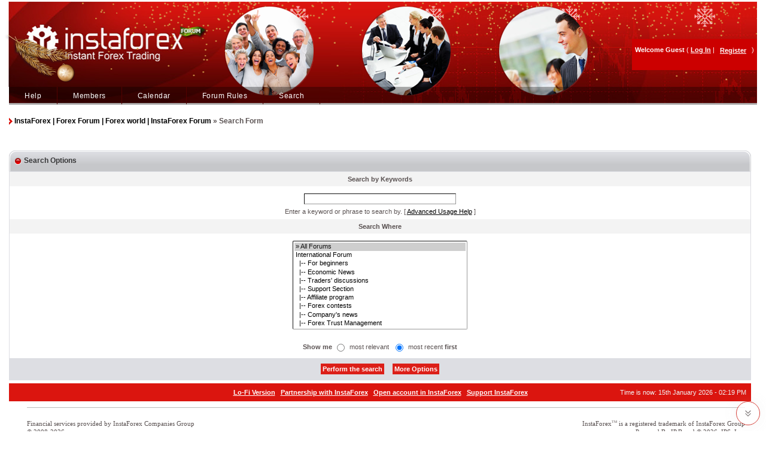

--- FILE ---
content_type: text/html; charset=«UTF-8»
request_url: https://forum.instaforex.com/index.php?s=de91709eea311bceddfebad53596df7b&act=Search&f=0
body_size: 7620
content:
<!DOCTYPE html PUBLIC "-//W3C//DTD XHTML 1.0 Transitional//EN" "http://www.w3.org/TR/xhtml1/DTD/xhtml1-transitional.dtd"> 
<html xml:lang="en" lang="en" xmlns="http://www.w3.org/1999/xhtml">
<head>
<meta name="viewport" content="width=device-width, initial-scale=1.0">
<meta name="yandex-verification" content="1915427b8ac63a24" />
<meta charset="utf-8">
<!-- Yandex.Metrika counter -->
<script type="text/javascript" >
   (function(m,e,t,r,i,k,a){m[i]=m[i]||function(){(m[i].a=m[i].a||[]).push(arguments)};
   m[i].l=1*new Date();k=e.createElement(t),a=e.getElementsByTagName(t)[0],k.async=1,k.src=r,a.parentNode.insertBefore(k,a)})
   (window, document, "script", "https://mc.yandex.ru/metrika/tag.js", "ym");

   ym(81839221, "init", {
        clickmap:true,
        trackLinks:true,
        accurateTrackBounce:true
   });
</script>

<meta name="yandex-verification" content="5f9fc461fad031d1" />
<noscript><div><img src="https://mc.yandex.ru/watch/81839221" style="position:absolute; left:-9999px;" alt="" /></div></noscript>
<!-- /Yandex.Metrika counter -->
<!-- Google tag (gtag.js) -->
<script async src="https://www.googletagmanager.com/gtag/js?id=G-JY0K4S708M"></script>
<script>
  window.dataLayer = window.dataLayer || [];
  function gtag(){dataLayer.push(arguments);}
  gtag('js', new Date());

  gtag('config', 'G-JY0K4S708M');
</script>

<meta http-equiv="content-type" content="text/html; charset=UTF-8" />
<link rel="shortcut icon" href="favicon.ico" />
<title>Search Engine</title>
 
<style type="text/css" media="all">

@import url(https://forum.instaforex.com/style_images/css_4.css);

</style>
<script src="https://ajax.googleapis.com/ajax/libs/jquery/2.1.3/jquery.min.js"></script> 
 <link rel="alternate stylesheet" type="text/css" href="style_images/features_800.css" title="800 x 600" media="all" disabled /><link rel="alternate stylesheet" type="text/css" href="style_images/features_1024.css" title="1024 x 768" media="all" disabled />
 
 <script type="text/javascript" src="jscripts/resolution.js"></script> 
<!-- Yandex.Metrika counter -->
<script type="text/javascript">
<!--
(function (d, w, c) {
    (w[c] = w[c] || []).push(function() {
        try {
            w.yaCounter21015301 = new Ya.Metrika({id:21015301,
                    clickmap:true,
                    trackLinks:true,
                    accurateTrackBounce:true});
        } catch(e) { }
    });

    var n = d.getElementsByTagName("script")[0],
        s = d.createElement("script"),
        f = function () { n.parentNode.insertBefore(s, n); };
    s.type = "text/javascript";
    s.async = true;
    s.src = (d.location.protocol == "https:" ? "https:" : "http:") + "//mc.yandex.ru/metrika/watch.js";

    if (w.opera == "[object Opera]") {
        d.addEventListener("DOMContentLoaded", f, false);
    } else { f(); }
})(document, window, "yandex_metrika_callbacks");
// -->
</script>
<noscript><div><img src="//mc.yandex.ru/watch/21015301" style="position:absolute; left:-9999px;" alt="" /></div></noscript>
<!-- /Yandex.Metrika counter -->
<meta name="google-site-verification" content="0RO1ObiKQ6OmzWzG4zvuE3trQIvB8FxEjzfnchSf9T8" />
</head> 
<body>



<div id="ipbwrapper" style="margin-top:0;">
    <!--ipb.javascript.start-->
<script type="text/javascript">  
 //<![CDATA[
 var ipb_var_st            = "0";
 var ipb_lang_tpl_q1       = "Please enter a page number to jump to between 1 and";
 var ipb_var_s             = "1e00c0952cef70b3c0ca8093bf2e7986";
 var ipb_var_phpext        = "php";
 var ipb_var_base_url      = "https://forum.instaforex.com/index.php?s=1e00c0952cef70b3c0ca8093bf2e7986&";
 var ipb_var_image_url     = "style_images/insta";
 var ipb_input_f           = "0";
 var ipb_input_t           = "0";
 var ipb_input_p           = "0";
 var ipb_var_cookieid      = "";
 var ipb_var_cookie_domain = "";
 var ipb_var_cookie_path   = "/";
 var ipb_md5_check         = "880ea6a14ea49e853634fbdc5015a024";
 var ipb_new_msgs          = 0;
 var use_enhanced_js       = 1;
 var use_charset           = "UTF-8";
 var ipb_myass_chars_lang  = "Not enough characters";
 var ajax_load_msg		   = "Loading Content...";
 var browser_nw_e  = 0;
if (navigator.appName.indexOf('Microsoft') != -1)
browser_nw_e =1;
 function show_divs_me()
{
 doc_width=document.body.clientWidth;
  var i=1;
  for (i=1;i++;i<=6)
  {
	if(doc_width-550-150-(i-1)*(79+150)>0)
	{document.getElementById("head_photo" + i).style.display="block";}else if(browser_nw_e!=1){document.getElementById("head_photo" + i).style.display="none";}else{break;}
        if(i==6)break;
  }
}
 //]]>
</script>
<script type="text/javascript" src='jscripts/ips_ipsclass.js'></script>
<script type="text/javascript" src='jscripts/ipb_global.js'></script>
<script type="text/javascript" src='jscripts/ips_menu.js'></script>
<script type="text/javascript" src='style_images/insta/folder_js_skin/ips_menu_html.js'></script>
<script type="text/javascript" src='cache/lang_cache/en/lang_javascript.js'></script>
<script type="text/javascript">
//<![CDATA[
var ipsclass = new ipsclass();
ipsclass.init();
ipsclass.settings['do_linked_resize'] = parseInt( "1" );
ipsclass.settings['resize_percent']   = parseInt( "50" );
add_onload_event(show_divs_me); if(browser_nw_e!=1)window.onresize = show_divs_me;
//]]>
</script>
<!--ipb.javascript.end-->
<div class="head_photo" id="head_photo1"></div>
<div class="head_photo" id="head_photo2"></div>
<div class="head_photo" id="head_photo3"></div>
<div class="head_photo" id="head_photo4"></div>
<div class="head_photo" id="head_photo5"></div>
<div class="head_photo" id="head_photo6"></div>
<!-- NEWYEAR --> <table class="bg_for_mobile" width="100%" border="0" cellpadding='0' cellspacing='0'height='175' style="background:url('style_images/insta/headerny2020.png') no-repeat top left; "> 
 <!-- NEWYEAR  <table class="bg_for_mobile" width="100%" border="0" cellpadding='0' cellspacing='0'height='175' style="background:url('style_images/insta/head_background.jpg') no-repeat top left; "> -->
<tr>
<td valign="top">
<table width="100%" border="0" cellpadding='0' cellspacing='0'>
<tr>
<td valign="top" style="height:145px; margin:0 padding:0;"><a href='https://forum.instaforex.com/index.php?'><img class="logo_widh_for_mobile" src='/style_images/insta/spacer.gif' width='950' height='145' style="vertical-align:top; border:0; width:375px;" alt="Instant Forex Trading" /></a></td>
</tr>
</table>

<table class="submenu" style='width:100%; border-collapse:collapse; background:none;' cellpadding='0' cellspacing='0'>
<tr><td class='head2_left'><img src='style_images/insta/spacer.gif' width='30' height='1' /></td>
<span class="user_bar" onclick="userFunction()" ><img src='style_images/insta/menu_icon_2.png' width='30' height='30' /></span>
<span class="mobile_bar" onclick="myFunction()" ><img src='style_images/insta/menu_icon_1.png' width='30' height='30' /></span>
<td><div id="submenu" style="background:url('style_images/insta/head_menu_sprite.png') repeat-x scroll 0 0 transparent;">

		<!--ipb.leftlinks.start-->
		
				
		<!--IBF.RULES-->
		<!--ipb.leftlinks.end-->
		<!--ipb.rightlinks.start-->
		<div class='ipb-top-right-link m-block'><a href="https://forum.instaforex.com/index.php?s=1e00c0952cef70b3c0ca8093bf2e7986&amp;act=Help">Help</a></div>
		<div class='ipb-top-right-link m-block'><a href="https://forum.instaforex.com/index.php?s=1e00c0952cef70b3c0ca8093bf2e7986&amp;act=Members">Members</a></div>
		<div class='ipb-top-right-link m-block'><a href="https://forum.instaforex.com/index.php?s=1e00c0952cef70b3c0ca8093bf2e7986&amp;act=calendar">Calendar</a></div>
               <div class='ipb-top-right-link m-block'><a href="https://forum.instaforex.com/index.php?s=1e00c0952cef70b3c0ca8093bf2e7986&amp;autocom=yourpage">Forum Rules</a></div>
		<div class='ipb-top-right-link m-block' id="ipb-tl-search"><a href="https://forum.instaforex.com/index.php?s=1e00c0952cef70b3c0ca8093bf2e7986&amp;act=Search&amp;f=0">Search</a></div>
		
<!--<div class="lang_wrap">
<ul id="lang_block">
        <li id="lang_front"><div><img id="front_img" src="" alt=""></div></li>
        <div id="lang_back" class="hide">
        <li  class="lang_back"><a href="" class="lang_anchor"><img alt=""></a></li>
        <li  class="lang_back_2"><a href="" class="lang_anchor_2"><img src="" alt=""></a></li>
        </div>
    </ul>
</div>-->
		<script type="text/javascript">
			ipsmenu.register( "ipb-tl-search", 'document.getElementById("ipb-tl-search-box").focus();' );
			gbl_check_search_box();
		</script>
		<!--ipb.rightlinks.end-->
	</div>
		<div class='popupmenu-new' id='ipb-tl-search_menu' style='display:none;width:180px'>
			<form action="https://forum.instaforex.com/index.php?s=1e00c0952cef70b3c0ca8093bf2e7986&amp;act=Search&amp;CODE=01" method="post">
				<input type='hidden' name='forums' id='gbl-search-forums' value='all' /> 
				<input type="text" size="20" name="keywords" id='ipb-tl-search-box' style="width: 130px;" />
				<input class="button" type="image" style='margin-left: 5px; border:0px;background:transparent' src="style_images/insta/login-button.gif" />
				
			</form>
			<div style='padding:4px'>
				<a href='https://forum.instaforex.com/index.php?s=1e00c0952cef70b3c0ca8093bf2e7986&amp;act=Search'>More Search Options</a>
			</div>
		</div>
</td>
</tr>
</table>
</td>
</tr>
</table>
<div class='popupmenu-new2' id='ipb-tl-search_menu2' style='display:none;width:210px'>
			<form action="https://forum.instaforex.com/index.php?s=1e00c0952cef70b3c0ca8093bf2e7986&amp;act=Search&amp;CODE=01" method="post">
				<input type='hidden' name='forums' id='gbl-search-forums' value='all' /> 
				<input type="text" size="20" name="keywords" id='ipb-tl-search-box' style="width: 130px;"/>
				<input class="button" type="image" style='border:0px; background:transparent' src="style_images/insta/login-button.gif" />
				
			</form>
			<div style='padding:4px'>
				<a href='https://forum.instaforex.com/index.php?s=1e00c0952cef70b3c0ca8093bf2e7986&amp;act=Search'>More Search Options</a>
			</div>
		</div>
		<script type="text/javascript">
			ipsmenu.register( "ipb-tl-search", 'document.getElementById("ipb-tl-search-box").focus();' );
			gbl_check_search_box();
		</script>
<div class="clear"></div>

<script type="text/javascript" src='jscripts/ips_xmlhttprequest.js'> </script>
<script type="text/javascript" src='jscripts/ipb_global_xmlenhanced.js'> </script>
<script type="text/javascript" src='jscripts/dom-drag.js'> </script>
<!--<script type="text/javascript" src='jscripts/lang_menu.js'> </script>-->
<div id='get-myassistant' style='display:none;width:400px;text-align:left;'>
<div class="borderwrap">
<div class='maintitle' id='myass-drag' title='Click and hold to drag this window'>
<div style='float:right'> <a href='#' onclick='document.getElementById("get-myassistant").style.display="none"; return false;' title='Close Window'>[X]</a> </div>
<div>My Assistant</div>
</div>
<div id='myass-content' style='overflow-x:auto;'> </div>
</div>
</div>
<!-- Loading Layer -->
<div id='loading-layer' style='display:none'>
<div id='loading-layer-shadow'>
<div id='loading-layer-inner'>
<img src='style_images/insta/loading_anim.gif' border='0' alt='Loading. Please Wait...' />
<span style='font-weight:bold' id='loading-layer-text'>Loading. Please Wait...</span>
</div>
</div>
</div>
<!-- / Loading Layer -->
<!-- Msg Layer -->
<div id='ipd-msg-wrapper'>
<div id='ipd-msg-title'>
&nbsp;<strong>Site Message</strong>
<a href='#' onclick='document.getElementById("ipd-msg-wrapper").style.display="none"; return false;' style='float: right;'> <img src='style_images/insta/close.png' alt='X' title='Close Window' class='ipd' /> </a>
</div>
<div id='ipd-msg-inner'> <span style='font-weight:bold' id='ipd-msg-text'> </span> <div class='pp-tiny-text'>(Message will auto close in 5 seconds)</div> </div>
</div>
<!-- Msg Layer -->

<!-- / End board header -->

<style>
td.row3b.data_post b, td.row3a.data_topics b {
    display: none;
}
.mobile_bar, span.user_bar {
    display: none;
}
@media screen and (max-width: 768px) and (min-width: 320px){

	.head_photo {
		display: none !important;
	}
div#userlinksguest {
    position: inherit;
}
div#submenu .ipb-top-right-link.m-block {
    display: inline-block;
    width: -webkit-fill-available;
    background: #fff;
    padding-left: 0;
    border: none;
    text-align: right;
    padding-right: 0;
}
div#submenu .ipb-top-right-link.m-block a {
    color: #000;
    font-size: 14px;
}
#ipbwrapper {
    /*min-width: 100%;*/
    min-width: 871px;
}
table#gfooter td a {
    display: block;
}
#gfooter td {
    width: 100%;
    display: inline-block;
    text-align: center;
}
table.footer-copy td.copy {
    width: 100% !important;
    text-align: center !important;
    display: inline-block;
    border: none;
    height: auto;
}
.copyright {
    text-align: center;
}
.adsection {
    display: none;
}
td.row3b.data_post b, td.row3a.data_topics b {
    display: block;
    float: left;
    margin-right: 7px;
}
td.row3a.data_topics, td.row3a.data_topics {
    min-width: 15%;
    float: left;
}
table.ipbtable tr.for_mobile_table {
    display: none;
}
td.row3a.data_topics, td.row3b.data_post, td.row3a.last_unread {
    display: block;
    text-align: left;
    border-top: none;
    /*width: 96%;*/
}
td.row3a.row3aformobile {
    display: block;
    padding-top: 20px;
}
.mobile_bar, span.user_bar  {
    display: block;
    position: absolute;
    right: 22px;
    top: 70px;
}
span.user_bar {
    right: 53px;
}
#submenu {
    display: none;
}
div#ipb-tl-search_menu {
    margin-top: -55px;
}
.logo_widh_for_mobile{
    width: 100% !important;
}

#userlinks p a, #userlinksguest p a{
    text-decoration: none !important;
}
div#userlinksguest {
    display: none;
}

td.head2_left {
    height: auto;
}
}
@media screen and (max-width: 768px) and (min-width:760px){

td.row3a.data_topics, td.row3b.data_post, td.row3a.last_unread {
    width: 98.4%;
}
}
@media screen and (max-width: 767px) and (min-width: 320px){
table.bg_for_mobile {
    background: url(style_images/insta/bg_image.png) no-repeat top left !important;
    height: 137px;
    background-position-x: 30px !important;
}
.mobile_bar, span.user_bar {
    top: 53px;
    right: 17px;
}
span.user_bar {
    right: 50px;
}
}
</style>

<script>
function myFunction() {
  var x = document.getElementById("submenu");
  if (x.style.display === "block") {
    x.style.display = "none";
  } else {
    x.style.display = "block";
  }
}
function userFunction() {
  var x = document.getElementById("userlinksguest");
    if (x.style.display === "block") {
    x.style.display = "none";
  } else {
    x.style.display = "block";
  }
}
</script> 
 
<div id="userlinksguest">
<form action="https://forum.instaforex.com/index.php?act=Reg&amp;coppa_user=&amp;termsread=1&amp;coppa_pass=1" method="post">
	<p class="pcen"><b>Welcome Guest</b> ( <a href="https://forum.instaforex.com/index.php?s=1e00c0952cef70b3c0ca8093bf2e7986&amp;act=Login&amp;CODE=00">Log In</a> |

<input class="checkbox" type="checkbox" id="agree_cbox" name="agree_to_terms" value="1" checked="" style="display: none;">
			<input type="submit" value="Register" class="button" style="
    background: transparent;
    border: none;
    text-decoration: underline;
">
)
</form>
<!--
 <a  href="https://forum.instaforex.com/index.php?s=1e00c0952cef70b3c0ca8093bf2e7986&amp;act=Reg&amp;CODE=00">Register</a>  -->








	</p>
</div>

<style>
input.button:hover {
    color: white;
    text-decoration: unset !important;
}
</style> 
<div id="ipbwrapper2" style="clear: left;"> 
 <div id="navstrip"><img src='style_images/insta/nav.gif' border='0'  alt='&gt;' />&nbsp;<a href='https://forum.instaforex.com/index.php?s=1e00c0952cef70b3c0ca8093bf2e7986&amp;act=idx'>InstaForex | Forex Forum | Forex world | InstaForex Forum</a>&nbsp;&raquo;&nbsp;Search Form</div> 
 <!--IBF.NEWPMBOX-->
    <script type="text/javascript">
<!--
function go_gadget_advanced(){
	window.location = "https://forum.instaforex.com/index.php?s=1e00c0952cef70b3c0ca8093bf2e7986&act=Search&mode=adv&f=0";
}
function win_pop(){
	window.open("https://forum.instaforex.com/index.php?s=1e00c0952cef70b3c0ca8093bf2e7986&act=Search&CODE=explain","WIN","width=400,height=300,resizable=yes,scrollbars=yes"); 
}
-->

</script>
<br />
<form action="https://forum.instaforex.com/index.php?s=1e00c0952cef70b3c0ca8093bf2e7986&amp;act=Search&amp;CODE=simpleresults&amp;mode=simple" method="post" name="sForm">

  <br /><table width="100%" class="title1" border="0" cellspacing="0" cellpadding="0">
          <tr>
            <td style="padding: 0px;" valign="top"><img src='style_images/insta/cat_l.png' border='0'  alt='' /></td>
            <td width="100%">Search Options</td>
            <td style="padding: 0px;" valign="top"><img src='style_images/insta/cathead_right2.png' border='0'  alt='' /></td>            
          </tr>
        </table>
	<div class="borderwrap">
		<div class="formsubtitle" align="center">Search by Keywords</div>
		<div class="tablepad" align="center">
			<input type="text" maxlength="100" size="40" id="keywords" name="keywords" /><br />
			<label for="keywords">Enter a keyword or phrase to search by.</label> &#091; <a href="#" title="Find out how to improve your search with boolean operators" onclick="win_pop()">Advanced Usage Help</a> &#093;
		</div>
		<div class="formsubtitle" align="center">Search Where</div>
		<div class="tablepad" align="center">
			<select name='forums[]' class='forminput' size='10' multiple='multiple'>
<option value='all' selected="selected">&raquo; All Forums</option><option value="5">International Forum</option>
<option value="7">&nbsp;&nbsp;&#0124;-- For beginners</option>
<option value="25">&nbsp;&nbsp;&#0124;-- Economic News</option>
<option value="8">&nbsp;&nbsp;&#0124;-- Traders&#39; discussions</option>
<option value="9">&nbsp;&nbsp;&#0124;-- Support Section</option>
<option value="10">&nbsp;&nbsp;&#0124;-- Affiliate program</option>
<option value="6">&nbsp;&nbsp;&#0124;-- Forex contests</option>
<option value="11">&nbsp;&nbsp;&#0124;-- Company&#39;s news</option>
<option value="28">&nbsp;&nbsp;&#0124;-- Forex Trust Management</option>
<option value="40">&nbsp;&nbsp;&#0124;-- Chit-chat room</option>
<option value="15">&nbsp;&nbsp;&#0124;-- Advertisement</option>
<option value="31">Ð¤Ð¾Ñ€ÑƒÐ¼ Ð´Ð»Ñ ÐºÐ»Ð¸ÐµÐ½Ñ‚Ð¾Ð² Ð¸Ð· ÑÑ‚Ñ€Ð°Ð½ Ð¡ÐÐ“</option>
<option value="32">&nbsp;&nbsp;&#0124;-- 12Ð’ Ð¿Ð¾Ð¼Ð¾Ñ‰ÑŒ Ð½Ð°Ñ‡Ð¸Ð½Ð°ÑŽÑ‰Ð¸Ð¼ Ñ‚Ñ€ÐµÐ¹Ð´ÐµÑ€Ð°Ð¼</option>
<option value="33">&nbsp;&nbsp;&#0124;-- Ð¤Ð¾Ñ€ÐµÐºÑ-Ð°Ð½Ð°Ð»Ð¸Ñ‚Ð¸ÐºÐ°</option>
<option value="34">&nbsp;&nbsp;&#0124;-- Ð¤Ð¾Ñ€ÐµÐºÑ-Ñ‚Ñ€ÐµÐ¹Ð´Ð¸Ð½Ð³</option>
<option value="35">&nbsp;&nbsp;&#0124;-- ÐšÐ»Ð¸ÐµÐ½Ñ‚ÑÐºÐ°Ñ Ð¿Ð¾Ð´Ð´ÐµÑ€Ð¶ÐºÐ°</option>
<option value="36">&nbsp;&nbsp;&#0124;-- ÐšÐ¾Ð½ÐºÑƒÑ€ÑÑ‹ Ñ‚Ñ€ÐµÐ¹Ð´ÐµÑ€Ð¾Ð²</option>
<option value="37">&nbsp;&nbsp;&#0124;-- Ð§Ñ‚Ð¾ Ð½Ð¾Ð²Ð¾Ð³Ð¾?</option>
<option value="38">&nbsp;&nbsp;&#0124;-- ÐŸÐÐœÐœ-ÑÐ¸ÑÑ‚ÐµÐ¼Ð°</option>
<option value="39">&nbsp;&nbsp;&#0124;-- Ð¢Ñ€ÐµÐ¹Ð´ÐµÑ€ÑÐºÐ°Ñ ÐºÑƒÑ€Ð¸Ð»ÐºÐ°</option>
<option value="41">&nbsp;&nbsp;&#0124;-- Ð ÐµÐºÐ»Ð°Ð¼Ð½Ñ‹Ð¹ Ñ€Ð°Ð·Ð´ÐµÐ»</option>
</select><br /><br />
			<b>Show me</b>
			<input type="radio" name="sortby" value="relevant" id="sortby_one" class="radiobutton" />
			<label for="sortby_one">most relevant</label>&nbsp;
			<input type="radio" name="sortby" value="date" id="sortby_two" checked="checked" class="radiobutton" />
			<label for="sortby_two">most recent <strong>first</strong></label>
		</div>
		<div class="formsubtitle3" align="center">
			<input class='button' type="submit" value="Perform the search" />&nbsp;
			<input class='button' type="button" value="More Options" onclick="go_gadget_advanced()" />
		</div>
	</div>
</form>
   
<table width="100%" cellpadding="0" cellspacing="0" style="padding:5px 0 0 0"><tr><td><table cellspacing="0" id="gfooter">
<!-- new scroll implement start -->
<div id="bttop" style="display:none"><!--<div class="scroll_arrow"></div>-->
<svg class="stroke-current text-green" xmlns="http://www.w3.org/2000/svg" width="14px" height="14px" fill="none" viewBox="0 0 24 24" stroke="currentColor" style="margin-top: 12px;"><path stroke-linecap="round" stroke-linejoin="round" stroke-width="2" d="M5 11l7-7 7 7M5 19l7-7 7 7"></path></svg>
</div>

<div id="bttop1"  class="js-footer-go-to-bottom" style="display: block;"><!--<div class="scroll_arrow"></div>-->
<svg class="stroke-current text-green" xmlns="http://www.w3.org/2000/svg" width="14px" height="14px" fill="none" viewBox="0 0 24 24" stroke="currentColor" style="margin-top: 12px;"><path stroke-linecap="round" stroke-linejoin="round" stroke-width="2" d="M19 13l-7 7-7-7m14-8l-7 7-7-7"></path></svg>
</div>

<!-- new scroll implement end -->
	<tr>
		<td width="20%"><div style="display:none;"> </div></td>  
		<td width="60%" align="center" nowrap="nowrap"><a href="lofiversion/index.php"><b>Lo-Fi Version</b></a>&nbsp;&nbsp;&nbsp;<b><a href="http://partners.instaforex.com/en/" target="_blank">Partnership with InstaForex</a></b>&nbsp;&nbsp;&nbsp;<b><a href="https://secure.instaforex.com/en/account.aspx" target="_blank">Open account in InstaForex</a></b>&nbsp;&nbsp;&nbsp;<b><a href="https://www.instaforex.com/support/contacts" target="_blank">Support InstaForex</a></b></td>
		<td width="20%" align="right" nowrap="nowrap">Time is now: 15th January 2026 - 02:19 PM</td>
	</tr>
</table>
<script>
    $(function() {
        $(window).scroll(function() {
            if ($(this).scrollTop() != 0) {
                $('#bttop').fadeIn();
            } else {
                $('#bttop').fadeOut();
            }
        });
        $('#bttop').click(function() {
            $('body,html').animate({
                scrollTop: 0
            }, 800);
        });
        $("select[name=styleid] option").each(function(){ 
            $(this).html($(this).html().replaceAll('&nbsp;',''));
        });
    });
</script>

<script>
$(window).scroll(function () {
  if ($(window).scrollTop() + $(window).height() > $(document).height() - 100) {
    $(".js-footer-go-to-bottom").hide();
  } else {
    $(".js-footer-go-to-bottom").show();
  }
});

$(".js-footer-go-to-bottom").click(function () {
  $("html, body").animate(
    { scrollTop: $(document).height() - $(window).height() },
    800
  );
});
		
</script>
<script type='text/javascript'>
//<![CDATA[
menu_do_global_init();
show_inline_messages();
// Uncomment this to fix IE png images
// causes page slowdown, and some missing images occasionally
// if ( is_ie )
// {
//	 ie_fix_png();
// }

//]]>
</script>
<script type="text/javascript" src='jscripts/bttop.js'> </script>

<style>
#bttop {z-index:10;border-radius: 125px;bottom:55px;background: white;text-align: center;position: fixed;right: 10px;cursor: pointer;border: 1px solid #cc140c;width: 40px;height: 40px;box-sizing: border-box;opacity: 0.8;box-shadow: 0px 0px 24px rgb(196, 196, 196, 0.2);}  

#bttop1 {z-index:10;border-radius: 125px;bottom:10px;background: white;text-align: center;position: fixed;right: 10px;cursor: pointer;border: 1px solid #cc140c;width: 40px;height: 40px;box-sizing: border-box;opacity: 0.8;box-shadow: 0px 0px 24px rgb(196, 196, 196, 0.2);}
</style></td></tr></table>
</div>
<table width="100%" height="67" cellpadding="0" cellspacing="0" class="footer-copy">
<tr>
<td width="30px"><img src='style_images/insta/spacer.gif' alt='' /></td>

<td width="300" class="copy" style="text-align:left;">Financial services provided by InstaForex Companies Group <br />&copy; 2008-2026</td>

<td class="copy for_mobile" style="text-align:center"><!--????? ??? ?????????-->&nbsp;&nbsp;&nbsp;</td>

<td width="300" class="copy" style="text-align:right;" align="right"><div class="trademark"><a href="http://www.instaforex.com/trademarks.php">InstaForex</a><sup>TM</sup> is a registered trademark of InstaForex Group </div><!-- Copyright Information -->
        				  <div align='center' class='copyright'>
        				  	Powered By <a href='http://www.invisionboard.com' style='text-decoration:none' target='_blank'>IP.Board</a>
        				  	 &copy; 2026 &nbsp;<a href='http://www.invisionpower.com' style='text-decoration:none' target='_blank'>IPS, Inc</a>.
        				  </div>
		<!-- / Copyright --></td>
<td  width="10"><img src='style_images/insta/spacer.gif' alt='' /></td>
</tr>
</table>
</div>
<script src="jscripts/jquery-3.6.0.min.js"></script><script src="/redirect.php?url=https://old.fx.co/i/js/popup/fpopup.min.js"></script><script>(function($) {pb.init("fx");})(jQuery);</script>
<noindex><script type="text/javascript">
var gaJsHost = (("https:" == document.location.protocol) ?
"https://ssl." : "https://www.");
document.write(unescape("%3Cscript src='" + gaJsHost +
"google-analytics.com/ga.js' type='text/javascript'%3E%3C/script%3E"));
</script>
<script type="text/javascript">
try {
var pageTracker = _gat._getTracker("UA-11447728-1");
pageTracker._trackPageview();
} catch(err) {}</script></noindex>
</body> 
</html>